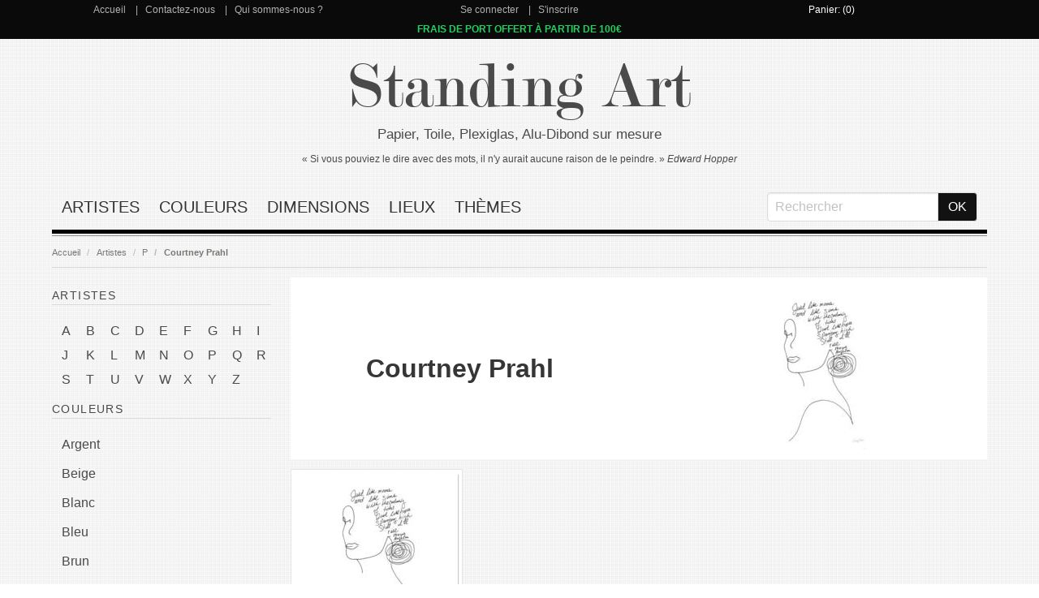

--- FILE ---
content_type: text/html; charset=utf-8
request_url: https://www.standing-art.fr/courtney-prahl
body_size: 5681
content:
<!DOCTYPE html>
<html>
<head>
  <title>Courtney Prahl - Tableau Alu, Plexi, Toile, Papier sur Mesure - Standing-Art.fr</title>

    <meta name="description" content="Courtney Prahl - Reproduction/Tableau sur Mesure sur Support Alu, Plexi, Toile ou Papier"/>

  <meta name="csrf-param" content="authenticity_token" />
<meta name="csrf-token" content="lf9HaVB8k3VW/kSWilSUqLNb7X9vc6ZHmoJmJlm/ITjTZyV4oNNMAiICufid2aCkbPMNKB8ocL+E8sRWTOoP7A==" />
  

  <meta name="viewport" content="width=device-width, initial-scale=1">

  <link rel="stylesheet" media="all" href="/assets/application-c32dbe2d2706a842c7237a904e7edf8cafe9a33b116e33c7671753b041073b11.css" data-turbolinks-track="reload" />
  <script src="/assets/application-72e2889c61a79adb1216e6700ebec01876b271108568298e50ae81ba6df499bd.js" data-turbolinks-track="reload" defer="defer"></script>

  <link rel="shortcut icon" type="image/x-icon" href="/assets/favicon-2066bc9b9b042368dc30a49f484216557469952f03a64418b6dd47d44cb7a084.ico" />

  <script>
  dataLayer = [];

  document.addEventListener('turbolinks:load', function (event) {
    var url = event.data.url;
    dataLayer.push({
      'event': 'pageView',
      'virtualUrl': url
    });
    
    // //Smartsupp
    // var targetNode = document.body;
    // var config = { childList: true };
    // var callback = function() {
    //   if (document.body.querySelector('#chat-application')) {
    //     document.documentElement.appendChild(document.getElementById('chat-application'));
    //     observer.disconnect()
    //   }
    // };
    //
    // var observer = new MutationObserver(callback);
    // if (!document.querySelector("html > #chat-application")) {
    //   observer.observe(targetNode, config)
    // }
    // //end Smartsupp
    

  });
  
</script>

<!-- Google Tag Manager -->
<script>(function (w, d, s, l, i) {
  w[l] = w[l] || [];
  w[l].push({
    'gtm.start':
      new Date().getTime(), event: 'gtm.js'
  });
  var f = d.getElementsByTagName(s)[0],
    j = d.createElement(s), dl = l != 'dataLayer' ? '&l=' + l : '';
  j.async = true;
  j.src =
    'https://www.googletagmanager.com/gtm.js?id=' + i + dl;
  f.parentNode.insertBefore(j, f);
})(window, document, 'script', 'dataLayer', 'GTM-THKDQLX');</script>
<!-- End Google Tag Manager -->



<!-- Facebook Pixel Code -->
<script>
  !function (f, b, e, v, n, t, s) {
    if (f.fbq) return;
    n = f.fbq = function () {
      n.callMethod ?
        n.callMethod.apply(n, arguments) : n.queue.push(arguments)
    };
    if (!f._fbq) f._fbq = n;
    n.push = n;
    n.loaded = !0;
    n.version = '2.0';
    n.queue = [];
    t = b.createElement(e);
    t.async = !0;
    t.src = v;
    s = b.getElementsByTagName(e)[0];
    s.parentNode.insertBefore(t, s)
  }(window, document, 'script',
    'https://connect.facebook.net/en_US/fbevents.js');
  fbq('init', '2256540194607162');
  fbq('track', 'PageView');
</script>
<!-- End Facebook Pixel Code -->



<!-- Smartsupp Live Chat script -->
<!--<script type="text/javascript" id="smartsuppchatId">-->
 
<!--  var _smartsupp = _smartsupp || {};-->
<!--  _smartsupp.key = 'f359f309e49abe6fbf1f5ec7c45ff74c2c4026c5';-->
<!--  window.smartsupp||(function(d) {-->
<!--    var s,c,o=smartsupp=function(){ o._.push(arguments)};o._=[];-->
<!--    s=d.getElementsByTagName('script')[0];c=d.createElement('script');-->
<!--    c.type='text/javascript';c.charset='utf-8';c.async=true;-->
<!--    c.src='https://www.smartsuppchat.com/loader.js?';s.parentNode.insertBefore(c,s);-->
<!--  })(document);-->
<!--</script>-->


</head>

<body>
<!-- Google Tag Manager (noscript) -->
<noscript>
  <iframe src="https://www.googletagmanager.com/ns.html?id=GTM-THKDQLX" height="0" width="0" style="display:none;visibility:hidden"></iframe>
</noscript>
<!-- End Google Tag Manager (noscript) -->
<noscript>
  <img height="1" width="1" style="display:none" src="https://www.facebook.com/tr?id=2256540194607162&ev=PageView&noscript=1"/>
</noscript>
<section id='menu-top' class="has-background-black">
  <div class="container">
    <div class="columns has-text-centered 	has-text-white has-grey-link is-gapless">

      <div class="column has-link-separator">
        <a href="/">Accueil</a>
        <a href="/contact">Contactez-nous</a>
        <a href="/qui-sommes-nous">Qui sommes-nous ?</a>
      </div>
      <div class="column has-link-separator">
          <a href="/users/sign_in">Se connecter</a>
          <a href="/users/sign_up">S&#39;inscrire</a>
      </div>

      <div class="column has-white-link">
          <a href="/cart">Panier: (0)</a>

      </div>

    </div>
  </div>
</section>


<section id='menu-top' class="has-background-black">
  <div class="container">
    <div class="columns has-text-centered 	has-text-white has-grey-link is-gapless">
      <div class="column has-link-separator">
        <span class="is-promo">FRAIS DE PORT OFFERT À PARTIR DE 100€</span>
      </div>

    </div>
  </div>
</section>


<section class="section">
  <div class="container">


    <div class="columns has-text-centered is-gapless is-marginless">
      <div class="column is-size-1-mobile" id="title"><a href="/">Standing Art</a></div>
    </div>
    <div class="columns has-text-centered">
      <div class="column" id="subtitle">Papier, Toile, Plexiglas, Alu-Dibond sur mesure</div>
    </div>
    <div class="columns has-text-centered ">
      <div class="column" id="citation-title">« Si vous pouviez le dire avec des mots, il n'y aurait aucune raison de le
        peindre. » <i>Edward
        Hopper</i>
      </div>
    </div>


    <div class="columns has-text-centered is-marginless-bottom">
      <div class="column">
        <nav class="navbar is-transparent">
          <div class="navbar-brand">
            <div class="navbar-burger burger" data-target="main-menu">
              <span></span>
              <span></span>
              <span></span>
            </div>
          </div>

          <div id="main-menu" class="navbar-menu">
            <div class="navbar-start">
                <div class="navbar-item"><a href="/artiste">Artistes</a></div>
                <div class="navbar-item"><a href="/couleurs">Couleurs</a></div>
                <div class="navbar-item"><a href="/dimensions">Dimensions</a></div>
                <div class="navbar-item"><a href="/lieux">Lieux</a></div>
                <div class="navbar-item"><a href="/themes">Thèmes</a></div>
            </div>

            <div class="navbar-end">
              <div class="navbar-item">
                <form action="/search" accept-charset="UTF-8" method="get"><input name="utf8" type="hidden" value="&#x2713;" />
                  <div class="field has-addons has-addons-centered">
                    <div class="control">
                      <input type="text" name="keyword" id="keyword" class="input" placeholder="Rechercher" required="required" />
                    </div>
                    <div class="control">
                      <input type="submit" name="commit" value="OK" class="button has-background-black-bis	 has-text-white" data-disable-with="OK" />
                    </div>
                  </div>
</form>              </div>
            </div>
          </div>
        </nav>
      </div>
    </div>





    



<nav class="breadcrumb" aria-label="breadcrumbs">
  <ul>
    <li><a href="/">Accueil</a></li>
      <li><a href="/artiste">Artistes</a></li>
      <li><a href="/artiste/lettre-p">P</a></li>
      <li><a href="/courtney-prahl">Courtney Prahl</a></li>
  </ul>
</nav>

<script>
  dataLayer.push({

    'google_tag_params': {
      'ecomm_category': 'Courtney Prahl',
      'ecomm_pagetype': 'category'
    }
  });
</script>


<div class="columns">


  <div class="column is-one-quarter is-hidden-touch">

    <aside class="menu">
        <p class="menu-label">
          <a href="/artiste">Artistes</a>
        </p>
        <ul class="menu-list  is-flex-wrap is-30x30px">
            <li><a class="" href="/artiste/lettre-a">A</a></li>
            <li><a class="" href="/artiste/lettre-b">B</a></li>
            <li><a class="" href="/artiste/lettre-c">C</a></li>
            <li><a class="" href="/artiste/lettre-d">D</a></li>
            <li><a class="" href="/artiste/lettre-e">E</a></li>
            <li><a class="" href="/artiste/lettre-f">F</a></li>
            <li><a class="" href="/artiste/lettre-g">G</a></li>
            <li><a class="" href="/artiste/lettre-h">H</a></li>
            <li><a class="" href="/artiste/lettre-i">I</a></li>
            <li><a class="" href="/artiste/lettre-j">J</a></li>
            <li><a class="" href="/artiste/lettre-k">K</a></li>
            <li><a class="" href="/artiste/lettre-l">L</a></li>
            <li><a class="" href="/artiste/lettre-m">M</a></li>
            <li><a class="" href="/artiste/lettre-n">N</a></li>
            <li><a class="" href="/artiste/lettre-o">O</a></li>
            <li><a class="" href="/artiste/lettre-p">P</a></li>
            <li><a class="" href="/artiste/lettre-q">Q</a></li>
            <li><a class="" href="/artiste/lettre-r">R</a></li>
            <li><a class="" href="/artiste/lettre-s">S</a></li>
            <li><a class="" href="/artiste/lettre-t">T</a></li>
            <li><a class="" href="/artiste/lettre-u">U</a></li>
            <li><a class="" href="/artiste/lettre-v">V</a></li>
            <li><a class="" href="/artiste/lettre-w">W</a></li>
            <li><a class="" href="/artiste/lettre-x">X</a></li>
            <li><a class="" href="/artiste/lettre-y">Y</a></li>
            <li><a class="" href="/artiste/lettre-z">Z</a></li>
        </ul>
        <p class="menu-label">
          <a href="/couleurs">Couleurs</a>
        </p>
        <ul class="menu-list ">
            <li><a class="" href="/couleurs/argent">Argent</a></li>
            <li><a class="" href="/couleurs/beige">Beige</a></li>
            <li><a class="" href="/couleurs/blanc">Blanc</a></li>
            <li><a class="" href="/couleurs/bleu">Bleu</a></li>
            <li><a class="" href="/couleurs/brun">Brun</a></li>
            <li><a class="" href="/couleurs/gris">Gris</a></li>
            <li><a class="" href="/couleurs/jaune">Jaune</a></li>
            <li><a class="" href="/couleurs/lumiere-bleue">Lumière Bleue</a></li>
            <li><a class="" href="/couleurs/magenta">Magenta</a></li>
            <li><a class="" href="/couleurs/noir">Noir</a></li>
            <li><a class="" href="/couleurs/noir-et-blanc">Noir Et Blanc</a></li>
            <li><a class="" href="/couleurs/ocre">Ocre</a></li>
            <li><a class="" href="/couleurs/or">Or</a></li>
            <li><a class="" href="/couleurs/orange">Orange</a></li>
            <li><a class="" href="/couleurs/pourpre">Pourpre</a></li>
            <li><a class="" href="/couleurs/rose">Rose</a></li>
            <li><a class="" href="/couleurs/rouge">Rouge</a></li>
            <li><a class="" href="/couleurs/turquoise">Turquoise</a></li>
            <li><a class="" href="/couleurs/vert">Vert</a></li>
            <li><a class="" href="/couleurs/violet">Violet</a></li>
        </ul>
        <p class="menu-label">
          <a href="/lieux">Lieux</a>
        </p>
        <ul class="menu-list ">
            <li><a class="" href="/lieux/atelier">Atelier</a></li>
            <li><a class="" href="/lieux/bar">Bar</a></li>
            <li><a class="" href="/lieux/boutique">Boutique</a></li>
            <li><a class="" href="/lieux/bureau">Bureau</a></li>
            <li><a class="" href="/lieux/cafe">Café</a></li>
            <li><a class="" href="/lieux/chambre-a-coucher">Chambre à Coucher</a></li>
            <li><a class="" href="/lieux/chambre-de-musique">Chambre De Musique</a></li>
            <li><a class="" href="/lieux/chambre-d-enfant">Chambre d&#39;Enfant</a></li>
            <li><a class="" href="/lieux/cuisine">Cuisine</a></li>
            <li><a class="" href="/lieux/ecole-de-danse">École de Danse</a></li>
            <li><a class="" href="/lieux/escalier">Escalier</a></li>
            <li><a class="" href="/lieux/hall-d-entree-couloir">Hall d&#39;Entrée / Couloir</a></li>
            <li><a class="" href="/lieux/mode-kosmetik">Mode</a></li>
            <li><a class="" href="/lieux/restaurant">Restaurant</a></li>
            <li><a class="" href="/lieux/salle-a-manger">Salle à Manger</a></li>
            <li><a class="" href="/lieux/salle-de-bains">Salle De Bains</a></li>
            <li><a class="" href="/lieux/salle-de-sejour">Salle De Séjour</a></li>
            <li><a class="" href="/lieux/salle-des-sports">Salle Des Sports</a></li>
        </ul>
        <p class="menu-label">
          <a href="/themes">Thèmes</a>
        </p>
        <ul class="menu-list ">
            <li><a class="" href="/themes/peinture-abstraite">Abstrait</a></li>
            <li><a class="" href="/themes/animaux">Animaux</a></li>
            <li><a class="" href="/themes/art-classique">Art Classique</a></li>
            <li><a class="" href="/themes/art-ethnique">Art Ethnique</a></li>
            <li><a class="" href="/themes/art-floral">Art Floral</a></li>
            <li><a class="" href="/themes/art-moderne">Art Moderne</a></li>
            <li><a class="" href="/themes/bede-enfants-humour">BD, Enfants &amp; Humour</a></li>
            <li><a class="" href="/themes/des-regards-des-passions">Des Regards, Des Passions</a></li>
            <li><a class="" href="/themes/histoire-vintage">Histoire &amp; Vintage</a></li>
            <li><a class="" href="/themes/history-vintage">History &amp; Vintage</a></li>
            <li><a class="" href="/themes/humour-bede-enfants">Humour, Bédé &amp; Enfants</a></li>
            <li><a class="" href="/themes/la-vie-en-metropole">La Vie En Métropole</a></li>
            <li><a class="" href="/themes/maison-et-art-de-vivre">Maison Et Art De Vivre</a></li>
            <li><a class="" href="/themes/paysages">Paysages</a></li>
            <li><a class="" href="/themes/photo">Photo</a></li>
            <li><a class="" href="/themes/spiritualite">Spiritualité</a></li>
            <li><a class="" href="/themes/voyage-auture-du-monde">Voyage Auture Du Monde</a></li>
        </ul>
    </aside>

  </div>

  <div class="column">

    <div class="columns ">
      <div class="column ">
        <div class="has-background-white">
          <div class="columns is-vcentered">
            <div class="column has-text-centered">
              <h1 class="title">Courtney Prahl</h1>
            </div>
            <div class="column has-text-centered-mobile">
              <figure class="image is-200x200-img">
                <img alt="Courtney Prahl" src="/img/courtney-prahl-still-i-will-rise-thumb.jpg" />
              </figure>

            </div>
          </div>
        </div>
      </div>


    </div>

          <div class="columns has-text-centered is-multiline is-centered is-mobile">
              <div class="column is-narrow-mobile is-12-mobile">
      <a href="/courtney-prahl/still-i-will-rise">
        <div class="box is-centered-horizontal is-zoomable">
          <div class="is-centered-all">

            <figure class="is-148x148-img is-centered-all is-image-thumb-product">
              <img data-src="/img/courtney-prahl-still-i-will-rise-thumb.jpg" class="lazyload" height="148"/>
            </figure>
            <div class="box-container">
              <div class="box-title">Still I Will Rise</div>
              <div class="box-price-start-at">à partir de</div>
              <div class="box-price">44.9 €</div>
            </div>
          </div>
        </div>
</a></div>
              <div class="column is-narrow-mobile is-12-mobile">
</div>
              <div class="column is-narrow-mobile is-12-mobile">
</div>
              <div class="column is-narrow-mobile is-12-mobile">
</div>
          </div>

  </div>
</div>

<div class="has-text-centered">
  <a href="#">
    <i class="fas fa-arrow-circle-up is-size-1"></i>
</a></div>

    <hr>
<div class="columns has-text-centered">

  <div class="column">
    <div class="contact-us-title has-text-weight-bold">Paiement sécurisé</div>
    <img width="180" src="/assets/cards-all-e092d5ea48dfd3c8406107c21ec3756bd6ccc9de6a5bd4dc26feffe2b6aff8f5.png" />

  </div>


  <div class="column">
    <div class="contact-us-title has-text-weight-bold">Support Client Français</div>
    <div class="contact-us-content">

      <div class="is-vcentered">

        <div class="has-text-weight-bold">
          <div>Avez-vous des questions ?</div>
        </div>
      </div>

      <!--          <div class="column is-one-third"><img src="https://www.standing-art.fr/phone.jpg"></div>-->
<!--      <div class="has-text-weight-bold">-->
<!--        02 40 35 22 78 <i class="fas fa-phone"></i>-->
<!--      </div>-->

      <div class="columns is-vcentered">
        <div class="column">
          <div>Nos conseillers clientèles sont à votre disposition du lundi au vendredi de 10h à 18h <span class="has-text-weight-bold">via notre email</span> :
            <br><img width="200" src="/assets/email-adca21cf9bbc5e931468aa3b15761997ce9778249482be407bd64902cb715e4a.png" />
          </div>
        </div>
      </div>
    </div>
  </div>


  <div class="column">
    <div class="contact-us-title has-text-weight-bold">Haute qualité d'impression</div>
    <img width="120" src="/assets/made-eu-2a1393e8ced97c3d9d1b2cabe181f50e9245f6576135598880baf9c92d8cdc1c.png" />

  </div>
</div>
  </div>
</section>
<div class="column"></div>

<footer class="footer has-background-black">
  <div class="container">
    <div class="columns has-text-centered">
      <div class="column footer-title">
        <div class="columns">
          <div class="column">Standing-Art</div>
        </div>
        <div class="columns has-text-centered">
          <div class="column">
            <div class="payment_systems">
              <p class="title is-5">
                40 RUE ALEXANDRE DUMAS<br>75011 PARIS<br>
                FRANCE<br> <img src="/assets/fr-flag-07add7717c53f5a4c51175f43c81004b4e038921793ff9c99728e0bb21f0060a.png" />
              </p>
              
            </div>
          </div>
        </div>

      </div>

      <div class="column">
        <div class="title is-5 is-uppercase">Liens utiles</div>
        <ul>
          <li><a href="/contact">Contactez-nous</a></li>
        </ul>
      </div>
      <div class="column">
        <div class="title is-5 is-uppercase">INFORMATIONS</div>
        <ul>
          <li><a href="/livraison">Livraison</a></li>
          <li><a href="/mentions-legales">Mention Légales</a></li>
          <li><a href="/cgv">Conditions générales de vente</a></li>
          <li><a href="/qui-sommes-nous">Qui sommes-nous ?</a></li>
        </ul>
      </div>
    </div>
  </div>

</footer>

<link rel="stylesheet" href="https://use.fontawesome.com/releases/v5.6.0/css/all.css" integrity="sha384-aOkxzJ5uQz7WBObEZcHvV5JvRW3TUc2rNPA7pe3AwnsUohiw1Vj2Rgx2KSOkF5+h" crossorigin="anonymous">

</body>
</html>
